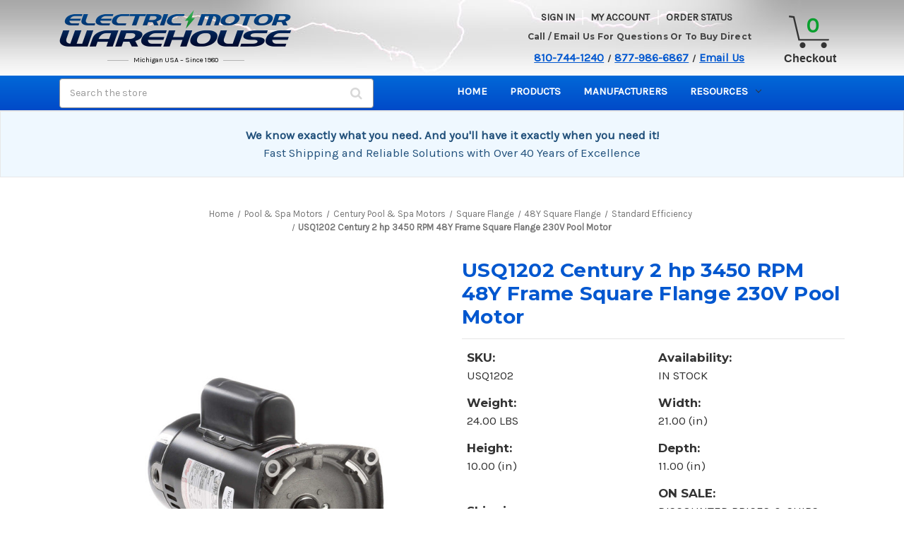

--- FILE ---
content_type: text/html; charset=UTF-8
request_url: https://electricmotorwarehouse.com/content/product_tabs/california.html
body_size: -32
content:
<div class="compliance-message">
<p><span class="red-text"><font size="4">ATTENTION CALIFORNIA CONSUMERS:</font></span><font size="4"> This pump/motor fails to meet California's Efficiency Regulations outlined in Title 20, sections 1601-1609 of the California Code of Regulations (CCR). Starting from July 2021, California mandates that pump/motors must be variable speed, rendering single-speed or two-speed motors non-compliant. Consequently, shipping this pump/motor to California is illegal and violates state law. Should an order for this item be placed with a California shipping address, we will be 
forced to cancel the order.<br>
</font><span class="red-text"><font size="4">ATTENTION NEW YORK CONSUMERS:</font></span><font size="4"> 
New York State Energy Research and Development Authority (NYSERDA) Section 
509.23 as adopted the same standards as the State of California Title 20 laws. This pump/motor fails to meet 
these new regulations. Consequently, shipping this pump/motor to New York is illegal and violates state law. Should an order for this item be placed with a 
New York shipping address, we will be 
forced to cancel the order.</font></p>
</div>

--- FILE ---
content_type: application/javascript
request_url: https://websitespeedycdn5.b-cdn.net/speedyscripts/ecmrx_11392/ecmrx_11392_3.js
body_size: 391
content:
//** Copyright Disclaimer under Section 107 of the copyright act 1976 
 var _0xc50e=["","split","0123456789abcdefghijklmnopqrstuvwxyzABCDEFGHIJKLMNOPQRSTUVWXYZ+/","slice","indexOf","","",".","pow","reduce","reverse","0"];function _0xe72c(d,e,f){var g=_0xc50e[2][_0xc50e[1]](_0xc50e[0]);var h=g[_0xc50e[3]](0,e);var i=g[_0xc50e[3]](0,f);var j=d[_0xc50e[1]](_0xc50e[0])[_0xc50e[10]]()[_0xc50e[9]](function(a,b,c){if(h[_0xc50e[4]](b)!==-1)return a+=h[_0xc50e[4]](b)*(Math[_0xc50e[8]](e,c))},0);var k=_0xc50e[0];while(j>0){k=i[j%f]+k;j=(j-(j%f))/f}return k||_0xc50e[11]}eval(function(h,u,n,t,e,r){r="";for(var i=0,len=h.length;i<len;i++){var s="";while(h[i]!==n[e]){s+=h[i];i++}for(var j=0;j<n.length;j++)s=s.replace(new RegExp(n[j],"g"),j);r+=String.fromCharCode(_0xe72c(s,e,10)-t)}return decodeURIComponent(escape(r))}("wwmWvmpWvmwWLAmWpLAWvmpWpAvWvpmWpApWpLAWLwmWpAwWpApWvppWvpLWpwvWvmpWpApWpAvWLwmWpwLWvmAWvpLWpwwWvppWvmvWwmvWwmpWLpLWwmvWLApWLppWpAvWpApWpwLWpAmWvmAWvmAWvpmWpLLWLApWLwAWpLpWpvAW",10,"AwLvpmWVd",37,6,1))
 //** Copyright Disclaimer under Section 107 of the copyright act 1976